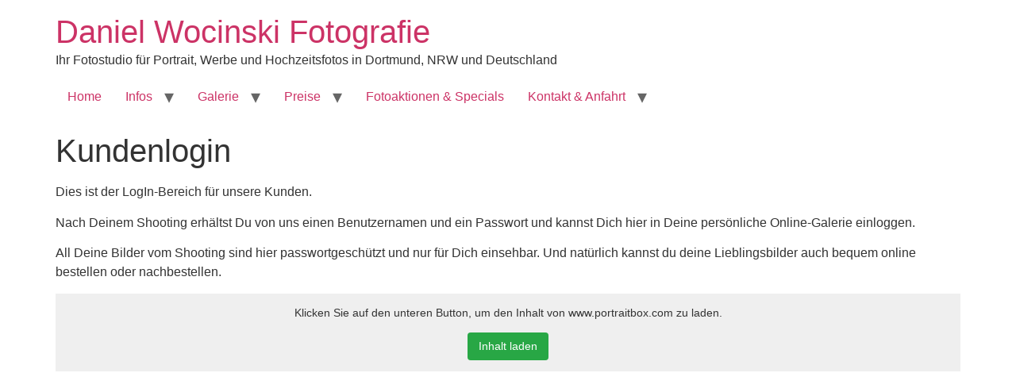

--- FILE ---
content_type: text/html; charset=UTF-8
request_url: https://www.dw-fotodesign.de/fotostudio-dortmund-kundenfotos/
body_size: 9359
content:
<!doctype html><html lang="de"><head><meta charset="UTF-8"><meta name="viewport" content="width=device-width, initial-scale=1"><link rel="profile" href="https://gmpg.org/xfn/11"><meta name='robots' content='index, follow, max-image-preview:large, max-snippet:-1, max-video-preview:-1' /><link media="all" href="https://www.dw-fotodesign.de/wp-content/cache/autoptimize/css/autoptimize_49767784370afe60015d400592a644de.css" rel="stylesheet"><title>Fotograf | Fotostudio Dortmund - Kundenfotos</title><link rel="canonical" href="https://www.dw-fotodesign.de/fotostudio-dortmund-kundenfotos/" /><meta property="og:locale" content="de_DE" /><meta property="og:type" content="article" /><meta property="og:title" content="Fotograf | Fotostudio Dortmund - Kundenfotos" /><meta property="og:description" content="Dies ist der LogIn-Bereich für unsere Kunden. Nach Deinem Shooting erhältst Du von uns einen Benutzernamen und ein Passwort und kannst Dich hier in Deine persönliche Online-Galerie einloggen. All Deine Bilder vom Shooting sind hier passwortgeschützt und nur für Dich einsehbar. Und natürlich kannst du deine Lieblingsbilder auch bequem online bestellen oder nachbestellen. Klicken Sie [&hellip;]" /><meta property="og:url" content="https://www.dw-fotodesign.de/fotostudio-dortmund-kundenfotos/" /><meta property="og:site_name" content="Daniel Wocinski Fotografie" /><meta property="article:publisher" content="https://www.facebook.com/wocinskifotografiedortmund" /><meta property="article:modified_time" content="2015-11-22T19:00:59+00:00" /> <script type="application/ld+json" class="yoast-schema-graph">{"@context":"https://schema.org","@graph":[{"@type":"WebPage","@id":"https://www.dw-fotodesign.de/fotostudio-dortmund-kundenfotos/","url":"https://www.dw-fotodesign.de/fotostudio-dortmund-kundenfotos/","name":"Fotograf | Fotostudio Dortmund - Kundenfotos","isPartOf":{"@id":"https://www.dw-fotodesign.de/#website"},"datePublished":"2014-01-22T21:59:52+00:00","dateModified":"2015-11-22T19:00:59+00:00","breadcrumb":{"@id":"https://www.dw-fotodesign.de/fotostudio-dortmund-kundenfotos/#breadcrumb"},"inLanguage":"de","potentialAction":[{"@type":"ReadAction","target":["https://www.dw-fotodesign.de/fotostudio-dortmund-kundenfotos/"]}]},{"@type":"BreadcrumbList","@id":"https://www.dw-fotodesign.de/fotostudio-dortmund-kundenfotos/#breadcrumb","itemListElement":[{"@type":"ListItem","position":1,"name":"Home","item":"https://www.dw-fotodesign.de/"},{"@type":"ListItem","position":2,"name":"Kundenlogin"}]},{"@type":"WebSite","@id":"https://www.dw-fotodesign.de/#website","url":"https://www.dw-fotodesign.de/","name":"Daniel Wocinski Fotografie","description":"Ihr Fotostudio für Portrait, Werbe und Hochzeitsfotos in Dortmund, NRW und Deutschland","potentialAction":[{"@type":"SearchAction","target":{"@type":"EntryPoint","urlTemplate":"https://www.dw-fotodesign.de/?s={search_term_string}"},"query-input":{"@type":"PropertyValueSpecification","valueRequired":true,"valueName":"search_term_string"}}],"inLanguage":"de"}]}</script> <link rel='dns-prefetch' href='//www.dw-fotodesign.de' /><link href='https://sp-ao.shortpixel.ai' rel='preconnect' /><link rel="alternate" type="application/rss+xml" title="Daniel Wocinski Fotografie &raquo; Feed" href="https://www.dw-fotodesign.de/feed/" /><link rel="alternate" type="application/rss+xml" title="Daniel Wocinski Fotografie &raquo; Kommentar-Feed" href="https://www.dw-fotodesign.de/comments/feed/" /><link rel="alternate" title="oEmbed (JSON)" type="application/json+oembed" href="https://www.dw-fotodesign.de/wp-json/oembed/1.0/embed?url=https%3A%2F%2Fwww.dw-fotodesign.de%2Ffotostudio-dortmund-kundenfotos%2F" /><link rel="alternate" title="oEmbed (XML)" type="text/xml+oembed" href="https://www.dw-fotodesign.de/wp-json/oembed/1.0/embed?url=https%3A%2F%2Fwww.dw-fotodesign.de%2Ffotostudio-dortmund-kundenfotos%2F&#038;format=xml" /><link rel='stylesheet' id='borlabs-cookie-css' href='https://www.dw-fotodesign.de/wp-content/cache/autoptimize/css/autoptimize_single_a96f3370c0c7802dc34e9a0d6a019ce1.css?ver=2.3.6-25' media='all' /> <script src="https://www.dw-fotodesign.de/wp-includes/js/jquery/jquery.min.js?ver=3.7.1" id="jquery-core-js"></script> <link rel="https://api.w.org/" href="https://www.dw-fotodesign.de/wp-json/" /><link rel="alternate" title="JSON" type="application/json" href="https://www.dw-fotodesign.de/wp-json/wp/v2/pages/158" /><link rel="EditURI" type="application/rsd+xml" title="RSD" href="https://www.dw-fotodesign.de/xmlrpc.php?rsd" /><meta name="generator" content="WordPress 6.9" /><link rel='shortlink' href='https://www.dw-fotodesign.de/?p=158' /><meta name="generator" content="Elementor 3.34.2; features: additional_custom_breakpoints; settings: css_print_method-external, google_font-enabled, font_display-auto"></head><body class="wp-singular page-template-default page page-id-158 wp-embed-responsive wp-theme-hello-elementor hello-elementor-default elementor-default elementor-kit-1510"> <a class="skip-link screen-reader-text" href="#content">Zum Inhalt springen</a><header id="site-header" class="site-header"><div class="site-branding"><div class="site-title"> <a href="https://www.dw-fotodesign.de/" title="Start" rel="home"> Daniel Wocinski Fotografie </a></div><p class="site-description"> Ihr Fotostudio für Portrait, Werbe und Hochzeitsfotos in Dortmund, NRW und Deutschland</p></div><nav class="site-navigation" aria-label="Hauptmenü"><ul id="menu-main" class="menu"><li id="menu-item-1272" class="menu-item menu-item-type-post_type menu-item-object-page menu-item-home menu-item-1272"><a href="https://www.dw-fotodesign.de/" title="Fotograf | Fotostudio Dortmund">Home</a></li><li id="menu-item-1218" class="menu-item menu-item-type-custom menu-item-object-custom menu-item-has-children menu-item-1218"><a href="#" title="Fotograf | Fotostudio Dortmund &#8211; Über uns">Infos</a><ul class="sub-menu"><li id="menu-item-1269" class="menu-item menu-item-type-post_type menu-item-object-page menu-item-1269"><a href="https://www.dw-fotodesign.de/ueber-uns-daniel-wocinski-fotografie/" title="Fotograf | Fotostudio Dortmund">Über uns</a></li><li id="menu-item-1270" class="menu-item menu-item-type-post_type menu-item-object-page menu-item-1270"><a href="https://www.dw-fotodesign.de/faq-daniel-wocinski-fotografie/" title="Fotograf | Fotostudio Dortmund &#8211; FAQ">FAQ</a></li><li id="menu-item-1271" class="menu-item menu-item-type-post_type menu-item-object-page menu-item-1271"><a href="https://www.dw-fotodesign.de/kundenmeinungen-daniel-wocinski-fotografie/" title="Fotograf | Fotostudio Dortmund &#8211; Kundenmeinungen">Kundenmeinungen</a></li></ul></li><li id="menu-item-1288" class="menu-item menu-item-type-custom menu-item-object-custom menu-item-has-children menu-item-1288"><a href="#" title="Fotograf | Fotostudio Dortmund &#8211; Fotogalerie">Galerie</a><ul class="sub-menu"><li id="menu-item-1273" class="menu-item menu-item-type-post_type menu-item-object-page menu-item-1273"><a href="https://www.dw-fotodesign.de/galerie-bewerbungsfotos-daniel-wocinski-fotografie/" title="Fotostudio | Bewerbungsfoto Dortmund">Bewerbungsfotos</a></li><li id="menu-item-1277" class="menu-item menu-item-type-post_type menu-item-object-page menu-item-1277"><a href="https://www.dw-fotodesign.de/galerie-portraitfotos-daniel-wocinski-fotografie/" title="Fotostudio | Portraitfoto Dortmund">Portraitfotos</a></li><li id="menu-item-1276" class="menu-item menu-item-type-post_type menu-item-object-page menu-item-1276"><a href="https://www.dw-fotodesign.de/galerie-paarfotos-daniel-wocinski-fotografie/" title="Fotostudio | Gruppenfotos Dortmund">Paarfotos</a></li><li id="menu-item-1275" class="menu-item menu-item-type-post_type menu-item-object-page menu-item-1275"><a href="https://www.dw-fotodesign.de/galerie-gruppenfotos-daniel-wocinski-fotografie/" title="Fotostudio | Familienfotos Dortmund">Gruppen &#038; Familienfotos</a></li><li id="menu-item-1274" class="menu-item menu-item-type-post_type menu-item-object-page menu-item-1274"><a href="https://www.dw-fotodesign.de/galerie-dessous-und-aktfotos-daniel-wocinski-fotografie/" title="Fotostudio | Aktfoto Dortmund">Dessous und Aktfoto</a></li></ul></li><li id="menu-item-1289" class="menu-item menu-item-type-custom menu-item-object-custom menu-item-has-children menu-item-1289"><a href="#" title="Fotostudio | Fotograf Dortmund &#8211; Leistungen">Preise</a><ul class="sub-menu"><li id="menu-item-1282" class="menu-item menu-item-type-post_type menu-item-object-page menu-item-1282"><a href="https://www.dw-fotodesign.de/bewerbungsfotos-daniel-wocinski-fotografie/" title="Fotostudio | Bewerbungsfoto Dortmund &#8211; Preise">Bewerbungsfotos</a></li><li id="menu-item-1281" class="menu-item menu-item-type-post_type menu-item-object-page menu-item-1281"><a href="https://www.dw-fotodesign.de/portraitfotos-daniel-wocinski-fotografie/" title="Fotostudio | Portraitfoto Dortmund &#8211; Preise">Portraitfotos</a></li><li id="menu-item-1280" class="menu-item menu-item-type-post_type menu-item-object-page menu-item-1280"><a href="https://www.dw-fotodesign.de/paarfotos-daniel-wocinski-fotografie/" title="Fotostudio | Gruppenfoto Dortmund &#8211; Preise">Paarfotos</a></li><li id="menu-item-1278" class="menu-item menu-item-type-post_type menu-item-object-page menu-item-1278"><a href="https://www.dw-fotodesign.de/gruppen-familienfotos-daniel-wocinski-fotografie/" title="Fotostudio | Familienfoto Dortmund &#8211; Preise">Gruppen &#038; Familienfotos</a></li><li id="menu-item-1283" class="menu-item menu-item-type-post_type menu-item-object-page menu-item-1283"><a href="https://www.dw-fotodesign.de/dessous-aktfotos-daniel-wocinski-fotografie/" title="Fotostudio | Aktfoto Dortmund &#8211; Preise">Dessos &#038; Aktfotos</a></li><li id="menu-item-1284" class="menu-item menu-item-type-post_type menu-item-object-page menu-item-1284"><a href="https://www.dw-fotodesign.de/individuelles-shooting-daniel-wocinski-fotografie/" title="Fotostudio | Individuelle Fotos Dortmund &#8211; Preise">Individuelles Shooting</a></li><li id="menu-item-1279" class="menu-item menu-item-type-post_type menu-item-object-page menu-item-1279"><a href="https://www.dw-fotodesign.de/gutscheine-daniel-wocinski-fotografie/" title="Fotostudio | Gutschein Dortmund &#8211; Preise">Gutscheine</a></li></ul></li><li id="menu-item-1285" class="menu-item menu-item-type-post_type menu-item-object-page menu-item-1285"><a href="https://www.dw-fotodesign.de/fotoaktionen-specials-daniel-wocinski-fotografie/" title="Fotostudio | Fotograf Dortmund &#8211; Fotoaktionen">Fotoaktionen &#038; Specials</a></li><li id="menu-item-1286" class="menu-item menu-item-type-post_type menu-item-object-page menu-item-has-children menu-item-1286"><a href="https://www.dw-fotodesign.de/kontakt-anfahrt-daniel-wocinski-fotografie/" title="Fotostudio | Fotograf Dortmund &#8211; Kontakt Anfahrt">Kontakt &#038; Anfahrt</a><ul class="sub-menu"><li id="menu-item-1742" class="menu-item menu-item-type-post_type menu-item-object-page menu-item-1742"><a href="https://www.dw-fotodesign.de/agb-daniel-wocinski-fotografie/">AGB – Daniel Wocinski Fotografie</a></li><li id="menu-item-1743" class="menu-item menu-item-type-post_type menu-item-object-page menu-item-1743"><a href="https://www.dw-fotodesign.de/widerrufsbelehrung-daniel-wocinski-fotografie/">Widerrufsbelehrung – Daniel Wocinski Fotografie</a></li><li id="menu-item-1744" class="menu-item menu-item-type-post_type menu-item-object-page menu-item-1744"><a href="https://www.dw-fotodesign.de/datenschutz/">Datenschutzerklärung</a></li><li id="menu-item-1745" class="menu-item menu-item-type-post_type menu-item-object-page menu-item-1745"><a href="https://www.dw-fotodesign.de/impressum-daniel-wocinski-fotografie/">Impressum</a></li></ul></li></ul></nav></header><main id="content" class="site-main post-158 page type-page status-publish hentry"><div class="page-header"><h1 class="entry-title">Kundenlogin</h1></div><div class="page-content"><p>Dies ist der LogIn-Bereich für unsere Kunden.</p><p>Nach Deinem Shooting erhältst Du von uns einen Benutzernamen und ein Passwort und kannst Dich hier in Deine persönliche Online-Galerie einloggen.</p><p>All Deine Bilder vom Shooting sind hier passwortgeschützt und nur für Dich einsehbar. Und natürlich kannst du deine Lieblingsbilder auch bequem online bestellen oder nachbestellen.</p><div class="BorlabsCookie _brlbs-cb-default"><div class="_brlbs-content-blocker"><div class="_brlbs-default"><p>Klicken Sie auf den unteren Button, um den Inhalt von www.portraitbox.com zu laden.</p><p><a class="_brlbs-btn" href="#" data-borlabs-cookie-unblock role="button">Inhalt laden</a></p></div></div><div class="borlabs-hide" data-borlabs-cookie-type="content-blocker" data-borlabs-cookie-id="default"><script type="text/template">PHA+PGlmcmFtZSBzcmM9Imh0dHA6Ly93d3cucG9ydHJhaXRib3guY29tL2dhbGxlcmllcy9kdy1mb3RvZGVzaWduIiB3aWR0aD0iMTAwJSIgaGVpZ2h0PSI3NjgiPjwvaWZyYW1lPjwvcD4=</script></div></div></div></main><footer id="site-footer" class="site-footer"></footer> <script type="speculationrules">{"prefetch":[{"source":"document","where":{"and":[{"href_matches":"/*"},{"not":{"href_matches":["/wp-*.php","/wp-admin/*","/wp-content/uploads/*","/wp-content/*","/wp-content/plugins/*","/wp-content/themes/hello-elementor/*","/*\\?(.+)"]}},{"not":{"selector_matches":"a[rel~=\"nofollow\"]"}},{"not":{"selector_matches":".no-prefetch, .no-prefetch a"}}]},"eagerness":"conservative"}]}</script> <div data-nosnippet><script id="BorlabsCookieBoxWrap" type="text/template"><div
    id="BorlabsCookieBox"
    class="BorlabsCookie"
    role="dialog"
    aria-labelledby="CookieBoxTextHeadline"
    aria-describedby="CookieBoxTextDescription"
    aria-modal="true"
>
    <div class="middle-center" style="display: none;">
        <div class="_brlbs-box-wrap">
            <div class="_brlbs-box">
                <div class="cookie-box">
                    <div class="container">
                        <div class="row">
                            <div class="col-12">
                                <div class="_brlbs-flex-center">
                                                                            <img
                                            width="32"
                                            height="32"
                                            class="cookie-logo"
                                            src="https://www.dw-fotodesign.de/wp-content/uploads/2019/03/logo-fotostudio-dortmund.png"
                                            srcset="https://www.dw-fotodesign.de/wp-content/uploads/2019/03/logo-fotostudio-dortmund.png, https://www.dw-fotodesign.de/wp-content/uploads/2019/03/logo-fotostudio-dortmund.png 2x"
                                            alt="Datenschutzeinstellungen"
                                            aria-hidden="true"
                                        >
                                    
                                    <span role="heading" aria-level="3" class="_brlbs-h3" id="CookieBoxTextHeadline">Datenschutzeinstellungen</span>
                                </div>

                                <p id="CookieBoxTextDescription"><span class="_brlbs-paragraph _brlbs-text-description">Wir nutzen Cookies auf unserer Website. Einige von ihnen sind essenziell, während andere uns helfen, diese Website und Ihre Erfahrung zu verbessern.</span> <span class="_brlbs-paragraph _brlbs-text-confirm-age">Wenn Sie unter 16 Jahre alt sind und Ihre Zustimmung zu freiwilligen Diensten geben möchten, müssen Sie Ihre Erziehungsberechtigten um Erlaubnis bitten.</span> <span class="_brlbs-paragraph _brlbs-text-technology">Wir verwenden Cookies und andere Technologien auf unserer Website. Einige von ihnen sind essenziell, während andere uns helfen, diese Website und Ihre Erfahrung zu verbessern.</span> <span class="_brlbs-paragraph _brlbs-text-personal-data">Personenbezogene Daten können verarbeitet werden (z. B. IP-Adressen), z. B. für personalisierte Anzeigen und Inhalte oder Anzeigen- und Inhaltsmessung.</span> <span class="_brlbs-paragraph _brlbs-text-more-information">Weitere Informationen über die Verwendung Ihrer Daten finden Sie in unserer  <a class="_brlbs-cursor" href="https://www.dw-fotodesign.de/datenschutz/">Datenschutzerklärung</a>.</span> <span class="_brlbs-paragraph _brlbs-text-revoke">Sie können Ihre Auswahl jederzeit unter <a class="_brlbs-cursor" href="#" data-cookie-individual>Einstellungen</a> widerrufen oder anpassen.</span></p>

                                                                    <ul>
                                                                                        <li
                                                                                                        data-borlabs-cookie-group="essential"
                                                >
                                                    Essenziell                                                </li>
                                                                                </ul>
                                
                                <p class="_brlbs-accept">
                                    <a
                                        href="#"
                                        tabindex="0"
                                        role="button"
                                        id="CookieBoxSaveButton"
                                        class="_brlbs-btn _brlbs-btn-accept-all _brlbs-cursor"
                                        data-cookie-accept
                                    >
                                        Ich akzeptiere alle                                    </a>
                                </p>

                                                                    <p class="_brlbs-refuse-btn">
                                        <a
                                            href="#"
                                            tabindex="0"
                                            role="button"
                                            class="_brlbs-btn _brlbs-cursor"
                                            data-cookie-refuse
                                        >
                                            Nur essenzielle Cookies akzeptieren                                        </a>
                                    </p>
                                
                                <p class="_brlbs-manage-btn ">
                                    <a
                                        href="#"
                                        tabindex="0"
                                        role="button"
                                        class="_brlbs-cursor _brlbs-btn "
                                        data-cookie-individual
                                    >
                                        Individuelle Cookie Einstellungen                                    </a>
                                </p>

                                <p class="_brlbs-legal">
                                    <a
                                        href="#"
                                        tabindex="0"
                                        role="button"
                                        class="_brlbs-cursor"
                                        data-cookie-individual
                                    >
                                        Cookie-Details                                    </a>

                                                                            <span class="_brlbs-separator"></span>
                                        <a
                                            tabindex="0"
                                            href="https://www.dw-fotodesign.de/datenschutz/"
                                        >
                                            Datenschutzerklärung                                        </a>
                                    
                                                                            <span class="_brlbs-separator"></span>
                                        <a
                                            tabindex="0"
                                            href="https://www.dw-fotodesign.de/impressum-daniel-wocinski-fotografie/"
                                        >
                                            Impressum                                        </a>
                                                                    </p>
                            </div>
                        </div>
                    </div>
                </div>

                <div
    class="cookie-preference"
    aria-hidden="true"
    role="dialog"
    aria-describedby="CookiePrefDescription"
    aria-modal="true"
>
    <div class="container not-visible">
        <div class="row no-gutters">
            <div class="col-12">
                <div class="row no-gutters align-items-top">
                    <div class="col-12">
                        <div class="_brlbs-flex-center">
                                                    <img
                                width="32"
                                height="32"
                                class="cookie-logo"
                                src="https://www.dw-fotodesign.de/wp-content/uploads/2019/03/logo-fotostudio-dortmund.png"
                                srcset="https://www.dw-fotodesign.de/wp-content/uploads/2019/03/logo-fotostudio-dortmund.png, https://www.dw-fotodesign.de/wp-content/uploads/2019/03/logo-fotostudio-dortmund.png 2x"
                                alt="Datenschutzeinstellungen"
                            >
                                                    <span role="heading" aria-level="3" class="_brlbs-h3">Datenschutzeinstellungen</span>
                        </div>

                        <p id="CookiePrefDescription">
                            <span class="_brlbs-paragraph _brlbs-text-confirm-age">Wenn Sie unter 16 Jahre alt sind und Ihre Zustimmung zu freiwilligen Diensten geben möchten, müssen Sie Ihre Erziehungsberechtigten um Erlaubnis bitten.</span> <span class="_brlbs-paragraph _brlbs-text-technology">Wir verwenden Cookies und andere Technologien auf unserer Website. Einige von ihnen sind essenziell, während andere uns helfen, diese Website und Ihre Erfahrung zu verbessern.</span> <span class="_brlbs-paragraph _brlbs-text-personal-data">Personenbezogene Daten können verarbeitet werden (z. B. IP-Adressen), z. B. für personalisierte Anzeigen und Inhalte oder Anzeigen- und Inhaltsmessung.</span> <span class="_brlbs-paragraph _brlbs-text-more-information">Weitere Informationen über die Verwendung Ihrer Daten finden Sie in unserer  <a class="_brlbs-cursor" href="https://www.dw-fotodesign.de/datenschutz/">Datenschutzerklärung</a>.</span> <span class="_brlbs-paragraph _brlbs-text-description">Hier finden Sie eine Übersicht über alle verwendeten Cookies. Sie können Ihre Zustimmung zu ganzen Kategorien geben oder sich weitere Informationen anzeigen lassen und so nur bestimmte Cookies auswählen.</span>                        </p>

                        <div class="row no-gutters align-items-center">
                            <div class="col-12 col-sm-10">
                                <p class="_brlbs-accept">
                                                                            <a
                                            href="#"
                                            class="_brlbs-btn _brlbs-btn-accept-all _brlbs-cursor"
                                            tabindex="0"
                                            role="button"
                                            data-cookie-accept-all
                                        >
                                            Alle akzeptieren alle                                        </a>
                                        
                                    <a
                                        href="#"
                                        id="CookiePrefSave"
                                        tabindex="0"
                                        role="button"
                                        class="_brlbs-btn _brlbs-cursor"
                                        data-cookie-accept
                                    >
                                        Einstellungen speichern & schließen                                    </a>

                                                                            <a
                                            href="#"
                                            class="_brlbs-btn _brlbs-refuse-btn _brlbs-cursor"
                                            tabindex="0"
                                            role="button"
                                            data-cookie-refuse
                                        >
                                            Nur essenzielle Cookies akzeptieren                                        </a>
                                                                    </p>
                            </div>

                            <div class="col-12 col-sm-2">
                                <p class="_brlbs-refuse">
                                    <a
                                        href="#"
                                        class="_brlbs-cursor"
                                        tabindex="0"
                                        role="button"
                                        data-cookie-back
                                    >
                                        Zurück                                    </a>

                                                                    </p>
                            </div>
                        </div>
                    </div>
                </div>

                <div data-cookie-accordion>
                                            <fieldset>
                            <legend class="sr-only">Datenschutzeinstellungen</legend>

                                                                                                <div class="bcac-item">
                                        <div class="d-flex flex-row">
                                            <label class="w-75">
                                                <span role="heading" aria-level="4" class="_brlbs-h4">Essenziell (1)</span>
                                            </label>

                                            <div class="w-25 text-right">
                                                                                            </div>
                                        </div>

                                        <div class="d-block">
                                            <p>Essenzielle Cookies ermöglichen grundlegende Funktionen und sind für die einwandfreie Funktion der Website erforderlich.</p>

                                            <p class="text-center">
                                                <a
                                                    href="#"
                                                    class="_brlbs-cursor d-block"
                                                    tabindex="0"
                                                    role="button"
                                                    data-cookie-accordion-target="essential"
                                                >
                                                    <span data-cookie-accordion-status="show">
                                                        Cookie Informationen anzeigen                                                    </span>

                                                    <span data-cookie-accordion-status="hide" class="borlabs-hide">
                                                        Cookie Informationen ausblenden                                                    </span>
                                                </a>
                                            </p>
                                        </div>

                                        <div
                                            class="borlabs-hide"
                                            data-cookie-accordion-parent="essential"
                                        >
                                                                                            <table>
                                                    
                                                    <tr>
                                                        <th scope="row">Name</th>
                                                        <td>
                                                            <label>
                                                                Borlabs Cookie                                                            </label>
                                                        </td>
                                                    </tr>

                                                    <tr>
                                                        <th scope="row">Anbieter</th>
                                                        <td>Eigentümer dieser Website<span>, </span><a href="https://www.dw-fotodesign.de/impressum-daniel-wocinski-fotografie/">Impressum</a></td>
                                                    </tr>

                                                                                                            <tr>
                                                            <th scope="row">Zweck</th>
                                                            <td>Speichert die Einstellungen der Besucher, die in der Cookie Box von Borlabs Cookie ausgewählt wurden.</td>
                                                        </tr>
                                                        
                                                    
                                                    
                                                                                                            <tr>
                                                            <th scope="row">Cookie Name</th>
                                                            <td>borlabs-cookie</td>
                                                        </tr>
                                                        
                                                                                                            <tr>
                                                            <th scope="row">Cookie Laufzeit</th>
                                                            <td>14 Tage</td>
                                                        </tr>
                                                                                                        </table>
                                                                                        </div>
                                    </div>
                                                                                                                                                                                                                                                                                                </fieldset>
                                        </div>

                <div class="d-flex justify-content-between">
                    <p class="_brlbs-branding flex-fill">
                                            </p>

                    <p class="_brlbs-legal flex-fill">
                                                    <a href="https://www.dw-fotodesign.de/datenschutz/">
                                Datenschutzerklärung                            </a>
                            
                                                    <span class="_brlbs-separator"></span>
                            
                                                    <a href="https://www.dw-fotodesign.de/impressum-daniel-wocinski-fotografie/">
                                Impressum                            </a>
                                                </p>
                </div>
            </div>
        </div>
    </div>
</div>
            </div>
        </div>
    </div>
</div></script></div> <script>const lazyloadRunObserver = () => {
					const lazyloadBackgrounds = document.querySelectorAll( `.e-con.e-parent:not(.e-lazyloaded)` );
					const lazyloadBackgroundObserver = new IntersectionObserver( ( entries ) => {
						entries.forEach( ( entry ) => {
							if ( entry.isIntersecting ) {
								let lazyloadBackground = entry.target;
								if( lazyloadBackground ) {
									lazyloadBackground.classList.add( 'e-lazyloaded' );
								}
								lazyloadBackgroundObserver.unobserve( entry.target );
							}
						});
					}, { rootMargin: '200px 0px 200px 0px' } );
					lazyloadBackgrounds.forEach( ( lazyloadBackground ) => {
						lazyloadBackgroundObserver.observe( lazyloadBackground );
					} );
				};
				const events = [
					'DOMContentLoaded',
					'elementor/lazyload/observe',
				];
				events.forEach( ( event ) => {
					document.addEventListener( event, lazyloadRunObserver );
				} );</script> <noscript><style>.lazyload{display:none;}</style></noscript><script data-noptimize="1">window.lazySizesConfig=window.lazySizesConfig||{};window.lazySizesConfig.loadMode=1;</script><script async data-noptimize="1" src='https://www.dw-fotodesign.de/wp-content/plugins/autoptimize/classes/external/js/lazysizes.min.js?ao_version=3.1.14'></script> <script id="borlabs-cookie-js-extra">var borlabsCookieConfig = {"ajaxURL":"https://www.dw-fotodesign.de/wp-admin/admin-ajax.php","language":"de","animation":"1","animationDelay":"","animationIn":"_brlbs-fadeIn","animationOut":"_brlbs-fadeOut","blockContent":"1","boxLayout":"box","boxLayoutAdvanced":"","automaticCookieDomainAndPath":"","cookieDomain":"www.dw-fotodesign.de","cookiePath":"/","cookieSameSite":"Lax","cookieSecure":"1","cookieLifetime":"14","cookieLifetimeEssentialOnly":"182","crossDomainCookie":[],"cookieBeforeConsent":"","cookiesForBots":"1","cookieVersion":"1","hideCookieBoxOnPages":[],"respectDoNotTrack":"","reloadAfterConsent":"1","reloadAfterOptOut":"1","showCookieBox":"1","cookieBoxIntegration":"javascript","ignorePreSelectStatus":"1","cookies":{"essential":["borlabs-cookie"],"statistics":[],"marketing":[],"external-media":[]}};
var borlabsCookieCookies = {"essential":{"borlabs-cookie":{"cookieNameList":{"borlabs-cookie":"borlabs-cookie"},"settings":[]}}};
//# sourceURL=borlabs-cookie-js-extra</script> <script id="borlabs-cookie-js-after">document.addEventListener("DOMContentLoaded", function (e) {
var borlabsCookieContentBlocker = {"facebook": {"id": "facebook","global": function (contentBlockerData) {  },"init": function (el, contentBlockerData) { if(typeof FB === "object") { FB.XFBML.parse(el.parentElement); } },"settings": []},"default": {"id": "default","global": function (contentBlockerData) {  },"init": function (el, contentBlockerData) {  },"settings": []},"googlemaps": {"id": "googlemaps","global": function (contentBlockerData) {  },"init": function (el, contentBlockerData) {  },"settings": []},"instagram": {"id": "instagram","global": function (contentBlockerData) {  },"init": function (el, contentBlockerData) { if (typeof instgrm === "object") { instgrm.Embeds.process(); } },"settings": []},"openstreetmap": {"id": "openstreetmap","global": function (contentBlockerData) {  },"init": function (el, contentBlockerData) {  },"settings": []},"twitter": {"id": "twitter","global": function (contentBlockerData) {  },"init": function (el, contentBlockerData) {  },"settings": []},"vimeo": {"id": "vimeo","global": function (contentBlockerData) {  },"init": function (el, contentBlockerData) {  },"settings": {"saveThumbnails":false,"videoWrapper":false}},"youtube": {"id": "youtube","global": function (contentBlockerData) {  },"init": function (el, contentBlockerData) {  },"settings": {"changeURLToNoCookie":true,"saveThumbnails":false,"thumbnailQuality":"maxresdefault","videoWrapper":false}}};
    var BorlabsCookieInitCheck = function () {

    if (typeof window.BorlabsCookie === "object" && typeof window.jQuery === "function") {

        if (typeof borlabsCookiePrioritized !== "object") {
            borlabsCookiePrioritized = { optInJS: {} };
        }

        window.BorlabsCookie.init(borlabsCookieConfig, borlabsCookieCookies, borlabsCookieContentBlocker, borlabsCookiePrioritized.optInJS);
    } else {
        window.setTimeout(BorlabsCookieInitCheck, 50);
    }
};

BorlabsCookieInitCheck();});
//# sourceURL=borlabs-cookie-js-after</script> <script id="wp-emoji-settings" type="application/json">{"baseUrl":"https://s.w.org/images/core/emoji/17.0.2/72x72/","ext":".png","svgUrl":"https://s.w.org/images/core/emoji/17.0.2/svg/","svgExt":".svg","source":{"concatemoji":"https://www.dw-fotodesign.de/wp-includes/js/wp-emoji-release.min.js?ver=6.9"}}</script> <script type="module">/*! This file is auto-generated */
const a=JSON.parse(document.getElementById("wp-emoji-settings").textContent),o=(window._wpemojiSettings=a,"wpEmojiSettingsSupports"),s=["flag","emoji"];function i(e){try{var t={supportTests:e,timestamp:(new Date).valueOf()};sessionStorage.setItem(o,JSON.stringify(t))}catch(e){}}function c(e,t,n){e.clearRect(0,0,e.canvas.width,e.canvas.height),e.fillText(t,0,0);t=new Uint32Array(e.getImageData(0,0,e.canvas.width,e.canvas.height).data);e.clearRect(0,0,e.canvas.width,e.canvas.height),e.fillText(n,0,0);const a=new Uint32Array(e.getImageData(0,0,e.canvas.width,e.canvas.height).data);return t.every((e,t)=>e===a[t])}function p(e,t){e.clearRect(0,0,e.canvas.width,e.canvas.height),e.fillText(t,0,0);var n=e.getImageData(16,16,1,1);for(let e=0;e<n.data.length;e++)if(0!==n.data[e])return!1;return!0}function u(e,t,n,a){switch(t){case"flag":return n(e,"\ud83c\udff3\ufe0f\u200d\u26a7\ufe0f","\ud83c\udff3\ufe0f\u200b\u26a7\ufe0f")?!1:!n(e,"\ud83c\udde8\ud83c\uddf6","\ud83c\udde8\u200b\ud83c\uddf6")&&!n(e,"\ud83c\udff4\udb40\udc67\udb40\udc62\udb40\udc65\udb40\udc6e\udb40\udc67\udb40\udc7f","\ud83c\udff4\u200b\udb40\udc67\u200b\udb40\udc62\u200b\udb40\udc65\u200b\udb40\udc6e\u200b\udb40\udc67\u200b\udb40\udc7f");case"emoji":return!a(e,"\ud83e\u1fac8")}return!1}function f(e,t,n,a){let r;const o=(r="undefined"!=typeof WorkerGlobalScope&&self instanceof WorkerGlobalScope?new OffscreenCanvas(300,150):document.createElement("canvas")).getContext("2d",{willReadFrequently:!0}),s=(o.textBaseline="top",o.font="600 32px Arial",{});return e.forEach(e=>{s[e]=t(o,e,n,a)}),s}function r(e){var t=document.createElement("script");t.src=e,t.defer=!0,document.head.appendChild(t)}a.supports={everything:!0,everythingExceptFlag:!0},new Promise(t=>{let n=function(){try{var e=JSON.parse(sessionStorage.getItem(o));if("object"==typeof e&&"number"==typeof e.timestamp&&(new Date).valueOf()<e.timestamp+604800&&"object"==typeof e.supportTests)return e.supportTests}catch(e){}return null}();if(!n){if("undefined"!=typeof Worker&&"undefined"!=typeof OffscreenCanvas&&"undefined"!=typeof URL&&URL.createObjectURL&&"undefined"!=typeof Blob)try{var e="postMessage("+f.toString()+"("+[JSON.stringify(s),u.toString(),c.toString(),p.toString()].join(",")+"));",a=new Blob([e],{type:"text/javascript"});const r=new Worker(URL.createObjectURL(a),{name:"wpTestEmojiSupports"});return void(r.onmessage=e=>{i(n=e.data),r.terminate(),t(n)})}catch(e){}i(n=f(s,u,c,p))}t(n)}).then(e=>{for(const n in e)a.supports[n]=e[n],a.supports.everything=a.supports.everything&&a.supports[n],"flag"!==n&&(a.supports.everythingExceptFlag=a.supports.everythingExceptFlag&&a.supports[n]);var t;a.supports.everythingExceptFlag=a.supports.everythingExceptFlag&&!a.supports.flag,a.supports.everything||((t=a.source||{}).concatemoji?r(t.concatemoji):t.wpemoji&&t.twemoji&&(r(t.twemoji),r(t.wpemoji)))});
//# sourceURL=https://www.dw-fotodesign.de/wp-includes/js/wp-emoji-loader.min.js</script> <script defer src="https://www.dw-fotodesign.de/wp-content/cache/autoptimize/js/autoptimize_499d6290160bab2a43703bc649e28673.js"></script></body></html>